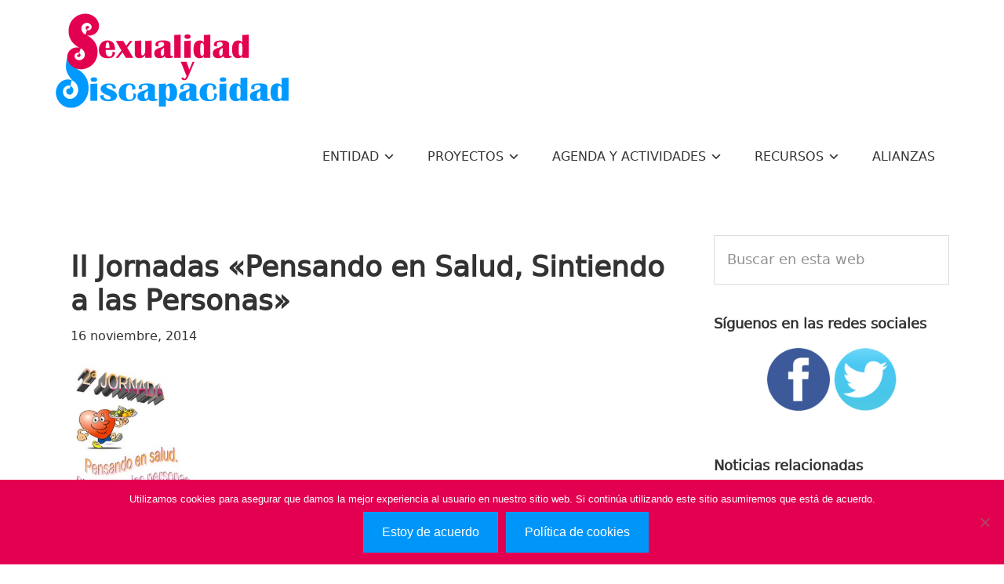

--- FILE ---
content_type: text/html; charset=UTF-8
request_url: https://sexualidadydiscapacidad.es/ii-jornadas-pensando-en-salud-sintiendo-a-las-personas/
body_size: 14636
content:
<!DOCTYPE html>
<html lang="es">
<head >
<meta charset="UTF-8" />
<meta name="viewport" content="width=device-width, initial-scale=1" />
<meta name='robots' content='index, follow, max-image-preview:large, max-snippet:-1, max-video-preview:-1' />
	<style>img:is([sizes="auto" i], [sizes^="auto," i]) { contain-intrinsic-size: 3000px 1500px }</style>
	
	<!-- This site is optimized with the Yoast SEO plugin v25.3.1 - https://yoast.com/wordpress/plugins/seo/ -->
	<title>II Jornadas &quot;Pensando en Salud, Sintiendo a las Personas&quot; - Sexualidad y Discapacidad</title>
	<link rel="canonical" href="https://sexualidadydiscapacidad.es/ii-jornadas-pensando-en-salud-sintiendo-a-las-personas/" />
	<meta property="og:locale" content="es_ES" />
	<meta property="og:type" content="article" />
	<meta property="og:title" content="II Jornadas &quot;Pensando en Salud, Sintiendo a las Personas&quot; - Sexualidad y Discapacidad" />
	<meta property="og:description" content="II Jornadas «Pensando en Salud, Sintiendo a las Personas.» celebradas los pasados días 13 y 14 de noviembre de 2014 organizadas por las Asociaciones del Centro “Graciliano Urbaneja” Pº Comendadores, s/n (junto al Hospital Militar) Con el objetivo de sensibilizar a la ciudadanía sobre la importancia de la salud, fomentar la implicación y el compromiso de [&hellip;]" />
	<meta property="og:url" content="https://sexualidadydiscapacidad.es/ii-jornadas-pensando-en-salud-sintiendo-a-las-personas/" />
	<meta property="og:site_name" content="Sexualidad y Discapacidad" />
	<meta property="article:publisher" content="https://www.facebook.com/Sexualidad-y-Discapacidad-191185017583998/" />
	<meta property="article:published_time" content="2014-11-16T16:14:42+00:00" />
	<meta property="article:modified_time" content="2017-03-06T16:28:20+00:00" />
	<meta property="og:image" content="https://sexualidadydiscapacidad.es/wp-content/uploads/II-Jornadas-Pensando-en-salud_sintiendo-a-las-personas-1-274x300.jpg" />
	<meta name="author" content="Admin" />
	<meta name="twitter:card" content="summary_large_image" />
	<meta name="twitter:creator" content="@A233154705" />
	<meta name="twitter:site" content="@ASexYdis" />
	<script type="application/ld+json" class="yoast-schema-graph">{"@context":"https://schema.org","@graph":[{"@type":"WebPage","@id":"https://sexualidadydiscapacidad.es/ii-jornadas-pensando-en-salud-sintiendo-a-las-personas/","url":"https://sexualidadydiscapacidad.es/ii-jornadas-pensando-en-salud-sintiendo-a-las-personas/","name":"II Jornadas \"Pensando en Salud, Sintiendo a las Personas\" - Sexualidad y Discapacidad","isPartOf":{"@id":"https://sexualidadydiscapacidad.es/#website"},"primaryImageOfPage":{"@id":"https://sexualidadydiscapacidad.es/ii-jornadas-pensando-en-salud-sintiendo-a-las-personas/#primaryimage"},"image":{"@id":"https://sexualidadydiscapacidad.es/ii-jornadas-pensando-en-salud-sintiendo-a-las-personas/#primaryimage"},"thumbnailUrl":"https://sexualidadydiscapacidad.es/wp-content/uploads/II-Jornadas-Pensando-en-salud_sintiendo-a-las-personas-1-274x300.jpg","datePublished":"2014-11-16T16:14:42+00:00","dateModified":"2017-03-06T16:28:20+00:00","author":{"@id":"https://sexualidadydiscapacidad.es/#/schema/person/936679e00faf5e00c1e143013b0c6168"},"breadcrumb":{"@id":"https://sexualidadydiscapacidad.es/ii-jornadas-pensando-en-salud-sintiendo-a-las-personas/#breadcrumb"},"inLanguage":"es","potentialAction":[{"@type":"ReadAction","target":["https://sexualidadydiscapacidad.es/ii-jornadas-pensando-en-salud-sintiendo-a-las-personas/"]}]},{"@type":"ImageObject","inLanguage":"es","@id":"https://sexualidadydiscapacidad.es/ii-jornadas-pensando-en-salud-sintiendo-a-las-personas/#primaryimage","url":"https://sexualidadydiscapacidad.es/wp-content/uploads/II-Jornadas-Pensando-en-salud_sintiendo-a-las-personas-1-274x300.jpg","contentUrl":"https://sexualidadydiscapacidad.es/wp-content/uploads/II-Jornadas-Pensando-en-salud_sintiendo-a-las-personas-1-274x300.jpg"},{"@type":"BreadcrumbList","@id":"https://sexualidadydiscapacidad.es/ii-jornadas-pensando-en-salud-sintiendo-a-las-personas/#breadcrumb","itemListElement":[{"@type":"ListItem","position":1,"name":"Portada","item":"https://sexualidadydiscapacidad.es/"},{"@type":"ListItem","position":2,"name":"II Jornadas «Pensando en Salud, Sintiendo a las Personas»"}]},{"@type":"WebSite","@id":"https://sexualidadydiscapacidad.es/#website","url":"https://sexualidadydiscapacidad.es/","name":"Sexualidad y Discapacidad","description":"","potentialAction":[{"@type":"SearchAction","target":{"@type":"EntryPoint","urlTemplate":"https://sexualidadydiscapacidad.es/?s={search_term_string}"},"query-input":{"@type":"PropertyValueSpecification","valueRequired":true,"valueName":"search_term_string"}}],"inLanguage":"es"},{"@type":"Person","@id":"https://sexualidadydiscapacidad.es/#/schema/person/936679e00faf5e00c1e143013b0c6168","name":"Admin","image":{"@type":"ImageObject","inLanguage":"es","@id":"https://sexualidadydiscapacidad.es/#/schema/person/image/","url":"https://secure.gravatar.com/avatar/baa4d68552b8e052ee51a688ab5206269c3f42c240762aad03890a3d232714f4?s=96&d=mm&r=g","contentUrl":"https://secure.gravatar.com/avatar/baa4d68552b8e052ee51a688ab5206269c3f42c240762aad03890a3d232714f4?s=96&d=mm&r=g","caption":"Admin"},"sameAs":["https://x.com/A233154705"]}]}</script>
	<!-- / Yoast SEO plugin. -->


<link rel='dns-prefetch' href='//fonts.googleapis.com' />
<link rel="alternate" type="application/rss+xml" title="Sexualidad y Discapacidad &raquo; Feed" href="https://sexualidadydiscapacidad.es/feed/" />
<link rel="alternate" type="application/rss+xml" title="Sexualidad y Discapacidad &raquo; Feed de los comentarios" href="https://sexualidadydiscapacidad.es/comments/feed/" />
<link rel="alternate" type="application/rss+xml" title="Sexualidad y Discapacidad &raquo; Comentario II Jornadas «Pensando en Salud, Sintiendo a las Personas» del feed" href="https://sexualidadydiscapacidad.es/ii-jornadas-pensando-en-salud-sintiendo-a-las-personas/feed/" />
<link rel='stylesheet' id='pt-cv-public-style-css' href='https://sexualidadydiscapacidad.es/wp-content/plugins/content-views-query-and-display-post-page/public/assets/css/cv.css?ver=4.1' type='text/css' media='all' />
<link rel='stylesheet' id='pt-cv-public-pro-style-css' href='https://sexualidadydiscapacidad.es/wp-content/plugins/pt-content-views-pro/public/assets/css/cvpro.min.css?ver=4.8.0' type='text/css' media='all' />
<link rel='stylesheet' id='premium-addons-css' href='https://sexualidadydiscapacidad.es/wp-content/plugins/premium-addons-for-elementor/assets/frontend/min-css/premium-addons.min.css?ver=4.11.15' type='text/css' media='all' />
<link rel='stylesheet' id='genesis-sample-css' href='https://sexualidadydiscapacidad.es/wp-content/themes/genesis-sample-develop/style.css?ver=2.3.0' type='text/css' media='all' />
<link rel='stylesheet' id='wp-block-library-css' href='https://sexualidadydiscapacidad.es/wp-includes/css/dist/block-library/style.min.css?ver=6.8.3' type='text/css' media='all' />
<style id='classic-theme-styles-inline-css' type='text/css'>
/*! This file is auto-generated */
.wp-block-button__link{color:#fff;background-color:#32373c;border-radius:9999px;box-shadow:none;text-decoration:none;padding:calc(.667em + 2px) calc(1.333em + 2px);font-size:1.125em}.wp-block-file__button{background:#32373c;color:#fff;text-decoration:none}
</style>
<style id='pdfemb-pdf-embedder-viewer-style-inline-css' type='text/css'>
.wp-block-pdfemb-pdf-embedder-viewer{max-width:none}

</style>
<style id='global-styles-inline-css' type='text/css'>
:root{--wp--preset--aspect-ratio--square: 1;--wp--preset--aspect-ratio--4-3: 4/3;--wp--preset--aspect-ratio--3-4: 3/4;--wp--preset--aspect-ratio--3-2: 3/2;--wp--preset--aspect-ratio--2-3: 2/3;--wp--preset--aspect-ratio--16-9: 16/9;--wp--preset--aspect-ratio--9-16: 9/16;--wp--preset--color--black: #000000;--wp--preset--color--cyan-bluish-gray: #abb8c3;--wp--preset--color--white: #ffffff;--wp--preset--color--pale-pink: #f78da7;--wp--preset--color--vivid-red: #cf2e2e;--wp--preset--color--luminous-vivid-orange: #ff6900;--wp--preset--color--luminous-vivid-amber: #fcb900;--wp--preset--color--light-green-cyan: #7bdcb5;--wp--preset--color--vivid-green-cyan: #00d084;--wp--preset--color--pale-cyan-blue: #8ed1fc;--wp--preset--color--vivid-cyan-blue: #0693e3;--wp--preset--color--vivid-purple: #9b51e0;--wp--preset--gradient--vivid-cyan-blue-to-vivid-purple: linear-gradient(135deg,rgba(6,147,227,1) 0%,rgb(155,81,224) 100%);--wp--preset--gradient--light-green-cyan-to-vivid-green-cyan: linear-gradient(135deg,rgb(122,220,180) 0%,rgb(0,208,130) 100%);--wp--preset--gradient--luminous-vivid-amber-to-luminous-vivid-orange: linear-gradient(135deg,rgba(252,185,0,1) 0%,rgba(255,105,0,1) 100%);--wp--preset--gradient--luminous-vivid-orange-to-vivid-red: linear-gradient(135deg,rgba(255,105,0,1) 0%,rgb(207,46,46) 100%);--wp--preset--gradient--very-light-gray-to-cyan-bluish-gray: linear-gradient(135deg,rgb(238,238,238) 0%,rgb(169,184,195) 100%);--wp--preset--gradient--cool-to-warm-spectrum: linear-gradient(135deg,rgb(74,234,220) 0%,rgb(151,120,209) 20%,rgb(207,42,186) 40%,rgb(238,44,130) 60%,rgb(251,105,98) 80%,rgb(254,248,76) 100%);--wp--preset--gradient--blush-light-purple: linear-gradient(135deg,rgb(255,206,236) 0%,rgb(152,150,240) 100%);--wp--preset--gradient--blush-bordeaux: linear-gradient(135deg,rgb(254,205,165) 0%,rgb(254,45,45) 50%,rgb(107,0,62) 100%);--wp--preset--gradient--luminous-dusk: linear-gradient(135deg,rgb(255,203,112) 0%,rgb(199,81,192) 50%,rgb(65,88,208) 100%);--wp--preset--gradient--pale-ocean: linear-gradient(135deg,rgb(255,245,203) 0%,rgb(182,227,212) 50%,rgb(51,167,181) 100%);--wp--preset--gradient--electric-grass: linear-gradient(135deg,rgb(202,248,128) 0%,rgb(113,206,126) 100%);--wp--preset--gradient--midnight: linear-gradient(135deg,rgb(2,3,129) 0%,rgb(40,116,252) 100%);--wp--preset--font-size--small: 13px;--wp--preset--font-size--medium: 20px;--wp--preset--font-size--large: 36px;--wp--preset--font-size--x-large: 42px;--wp--preset--spacing--20: 0.44rem;--wp--preset--spacing--30: 0.67rem;--wp--preset--spacing--40: 1rem;--wp--preset--spacing--50: 1.5rem;--wp--preset--spacing--60: 2.25rem;--wp--preset--spacing--70: 3.38rem;--wp--preset--spacing--80: 5.06rem;--wp--preset--shadow--natural: 6px 6px 9px rgba(0, 0, 0, 0.2);--wp--preset--shadow--deep: 12px 12px 50px rgba(0, 0, 0, 0.4);--wp--preset--shadow--sharp: 6px 6px 0px rgba(0, 0, 0, 0.2);--wp--preset--shadow--outlined: 6px 6px 0px -3px rgba(255, 255, 255, 1), 6px 6px rgba(0, 0, 0, 1);--wp--preset--shadow--crisp: 6px 6px 0px rgba(0, 0, 0, 1);}:where(.is-layout-flex){gap: 0.5em;}:where(.is-layout-grid){gap: 0.5em;}body .is-layout-flex{display: flex;}.is-layout-flex{flex-wrap: wrap;align-items: center;}.is-layout-flex > :is(*, div){margin: 0;}body .is-layout-grid{display: grid;}.is-layout-grid > :is(*, div){margin: 0;}:where(.wp-block-columns.is-layout-flex){gap: 2em;}:where(.wp-block-columns.is-layout-grid){gap: 2em;}:where(.wp-block-post-template.is-layout-flex){gap: 1.25em;}:where(.wp-block-post-template.is-layout-grid){gap: 1.25em;}.has-black-color{color: var(--wp--preset--color--black) !important;}.has-cyan-bluish-gray-color{color: var(--wp--preset--color--cyan-bluish-gray) !important;}.has-white-color{color: var(--wp--preset--color--white) !important;}.has-pale-pink-color{color: var(--wp--preset--color--pale-pink) !important;}.has-vivid-red-color{color: var(--wp--preset--color--vivid-red) !important;}.has-luminous-vivid-orange-color{color: var(--wp--preset--color--luminous-vivid-orange) !important;}.has-luminous-vivid-amber-color{color: var(--wp--preset--color--luminous-vivid-amber) !important;}.has-light-green-cyan-color{color: var(--wp--preset--color--light-green-cyan) !important;}.has-vivid-green-cyan-color{color: var(--wp--preset--color--vivid-green-cyan) !important;}.has-pale-cyan-blue-color{color: var(--wp--preset--color--pale-cyan-blue) !important;}.has-vivid-cyan-blue-color{color: var(--wp--preset--color--vivid-cyan-blue) !important;}.has-vivid-purple-color{color: var(--wp--preset--color--vivid-purple) !important;}.has-black-background-color{background-color: var(--wp--preset--color--black) !important;}.has-cyan-bluish-gray-background-color{background-color: var(--wp--preset--color--cyan-bluish-gray) !important;}.has-white-background-color{background-color: var(--wp--preset--color--white) !important;}.has-pale-pink-background-color{background-color: var(--wp--preset--color--pale-pink) !important;}.has-vivid-red-background-color{background-color: var(--wp--preset--color--vivid-red) !important;}.has-luminous-vivid-orange-background-color{background-color: var(--wp--preset--color--luminous-vivid-orange) !important;}.has-luminous-vivid-amber-background-color{background-color: var(--wp--preset--color--luminous-vivid-amber) !important;}.has-light-green-cyan-background-color{background-color: var(--wp--preset--color--light-green-cyan) !important;}.has-vivid-green-cyan-background-color{background-color: var(--wp--preset--color--vivid-green-cyan) !important;}.has-pale-cyan-blue-background-color{background-color: var(--wp--preset--color--pale-cyan-blue) !important;}.has-vivid-cyan-blue-background-color{background-color: var(--wp--preset--color--vivid-cyan-blue) !important;}.has-vivid-purple-background-color{background-color: var(--wp--preset--color--vivid-purple) !important;}.has-black-border-color{border-color: var(--wp--preset--color--black) !important;}.has-cyan-bluish-gray-border-color{border-color: var(--wp--preset--color--cyan-bluish-gray) !important;}.has-white-border-color{border-color: var(--wp--preset--color--white) !important;}.has-pale-pink-border-color{border-color: var(--wp--preset--color--pale-pink) !important;}.has-vivid-red-border-color{border-color: var(--wp--preset--color--vivid-red) !important;}.has-luminous-vivid-orange-border-color{border-color: var(--wp--preset--color--luminous-vivid-orange) !important;}.has-luminous-vivid-amber-border-color{border-color: var(--wp--preset--color--luminous-vivid-amber) !important;}.has-light-green-cyan-border-color{border-color: var(--wp--preset--color--light-green-cyan) !important;}.has-vivid-green-cyan-border-color{border-color: var(--wp--preset--color--vivid-green-cyan) !important;}.has-pale-cyan-blue-border-color{border-color: var(--wp--preset--color--pale-cyan-blue) !important;}.has-vivid-cyan-blue-border-color{border-color: var(--wp--preset--color--vivid-cyan-blue) !important;}.has-vivid-purple-border-color{border-color: var(--wp--preset--color--vivid-purple) !important;}.has-vivid-cyan-blue-to-vivid-purple-gradient-background{background: var(--wp--preset--gradient--vivid-cyan-blue-to-vivid-purple) !important;}.has-light-green-cyan-to-vivid-green-cyan-gradient-background{background: var(--wp--preset--gradient--light-green-cyan-to-vivid-green-cyan) !important;}.has-luminous-vivid-amber-to-luminous-vivid-orange-gradient-background{background: var(--wp--preset--gradient--luminous-vivid-amber-to-luminous-vivid-orange) !important;}.has-luminous-vivid-orange-to-vivid-red-gradient-background{background: var(--wp--preset--gradient--luminous-vivid-orange-to-vivid-red) !important;}.has-very-light-gray-to-cyan-bluish-gray-gradient-background{background: var(--wp--preset--gradient--very-light-gray-to-cyan-bluish-gray) !important;}.has-cool-to-warm-spectrum-gradient-background{background: var(--wp--preset--gradient--cool-to-warm-spectrum) !important;}.has-blush-light-purple-gradient-background{background: var(--wp--preset--gradient--blush-light-purple) !important;}.has-blush-bordeaux-gradient-background{background: var(--wp--preset--gradient--blush-bordeaux) !important;}.has-luminous-dusk-gradient-background{background: var(--wp--preset--gradient--luminous-dusk) !important;}.has-pale-ocean-gradient-background{background: var(--wp--preset--gradient--pale-ocean) !important;}.has-electric-grass-gradient-background{background: var(--wp--preset--gradient--electric-grass) !important;}.has-midnight-gradient-background{background: var(--wp--preset--gradient--midnight) !important;}.has-small-font-size{font-size: var(--wp--preset--font-size--small) !important;}.has-medium-font-size{font-size: var(--wp--preset--font-size--medium) !important;}.has-large-font-size{font-size: var(--wp--preset--font-size--large) !important;}.has-x-large-font-size{font-size: var(--wp--preset--font-size--x-large) !important;}
:where(.wp-block-post-template.is-layout-flex){gap: 1.25em;}:where(.wp-block-post-template.is-layout-grid){gap: 1.25em;}
:where(.wp-block-columns.is-layout-flex){gap: 2em;}:where(.wp-block-columns.is-layout-grid){gap: 2em;}
:root :where(.wp-block-pullquote){font-size: 1.5em;line-height: 1.6;}
</style>
<link rel='stylesheet' id='contact-form-7-css' href='https://sexualidadydiscapacidad.es/wp-content/plugins/contact-form-7/includes/css/styles.css?ver=6.0.6' type='text/css' media='all' />
<link rel='stylesheet' id='cookie-notice-front-css' href='https://sexualidadydiscapacidad.es/wp-content/plugins/cookie-notice/css/front.min.css?ver=2.5.6' type='text/css' media='all' />
<link rel='stylesheet' id='scriptlesssocialsharing-css' href='https://sexualidadydiscapacidad.es/wp-content/plugins/scriptless-social-sharing/includes/css/scriptlesssocialsharing-style.css?ver=3.3.0' type='text/css' media='all' />
<style id='scriptlesssocialsharing-inline-css' type='text/css'>
.scriptlesssocialsharing-buttons { width: 100% }.scriptlesssocialsharing-buttons a.button { padding: 12px; width: 25%;; }@media only screen and (max-width: 767px) { .scriptlesssocialsharing .sss-name { position: absolute; clip: rect(1px, 1px, 1px, 1px); height: 1px; width: 1px; border: 0; overflow: hidden; } }
</style>
<link rel='stylesheet' id='font-awesome-css' href='https://sexualidadydiscapacidad.es/wp-content/plugins/elementor/assets/lib/font-awesome/css/font-awesome.min.css?ver=4.7.0' type='text/css' media='all' />
<link rel='stylesheet' id='scriptlesssocialsharing-fa-icons-css' href='https://sexualidadydiscapacidad.es/wp-content/plugins/scriptless-social-sharing/includes/css/scriptlesssocialsharing-fontawesome.css?ver=3.3.0' type='text/css' media='screen' />
<link rel='stylesheet' id='theme-my-login-css' href='https://sexualidadydiscapacidad.es/wp-content/plugins/theme-my-login/assets/styles/theme-my-login.min.css?ver=7.1.12' type='text/css' media='all' />
<link rel='stylesheet' id='ui-font-css' href='https://sexualidadydiscapacidad.es/wp-content/plugins/wp-accessibility/toolbar/fonts/css/a11y-toolbar.css?ver=1.6.3' type='text/css' media='all' />
<link rel='stylesheet' id='ui-a11y-css' href='https://sexualidadydiscapacidad.es/wp-content/plugins/wp-accessibility/toolbar/css/a11y.css?ver=1.6.3' type='text/css' media='all' />
<link rel='stylesheet' id='ui-fontsize.css-css' href='https://sexualidadydiscapacidad.es/wp-content/plugins/wp-accessibility/toolbar/css/a11y-fontsize.css?ver=1.6.3' type='text/css' media='all' />
<style id='ui-fontsize.css-inline-css' type='text/css'>
html { --wpa-font-size: clamp( 24px, 1.5rem, 36px ); --wpa-h1-size : clamp( 48px, 3rem, 72px ); --wpa-h2-size : clamp( 40px, 2.5rem, 60px ); --wpa-h3-size : clamp( 32px, 2rem, 48px ); --wpa-h4-size : clamp( 28px, 1.75rem, 42px ); --wpa-sub-list-size: 1.1em; --wpa-sub-sub-list-size: 1em; } 
</style>
<link rel='stylesheet' id='wpa-style-css' href='https://sexualidadydiscapacidad.es/wp-content/plugins/wp-accessibility/css/wpa-style.css?ver=1.6.3' type='text/css' media='all' />
<style id='wpa-style-inline-css' type='text/css'>
:root { --admin-bar-top : 7px; }
</style>
<link rel='stylesheet' id='genesis-sample-fonts-css' href='//fonts.googleapis.com/css?family=Source+Sans+Pro%3A400%2C600%2C700&#038;ver=2.3.0' type='text/css' media='all' />
<link rel='stylesheet' id='dashicons-css' href='https://sexualidadydiscapacidad.es/wp-includes/css/dashicons.min.css?ver=6.8.3' type='text/css' media='all' />
<link rel='stylesheet' id='elementor-frontend-css' href='https://sexualidadydiscapacidad.es/wp-content/plugins/elementor/assets/css/frontend.min.css?ver=3.29.2' type='text/css' media='all' />
<link rel='stylesheet' id='eael-general-css' href='https://sexualidadydiscapacidad.es/wp-content/plugins/essential-addons-for-elementor-lite/assets/front-end/css/view/general.min.css?ver=6.1.19' type='text/css' media='all' />
<script type="text/javascript" src="https://sexualidadydiscapacidad.es/wp-includes/js/jquery/jquery.min.js?ver=3.7.1" id="jquery-core-js"></script>
<script type="text/javascript" src="https://sexualidadydiscapacidad.es/wp-includes/js/jquery/jquery-migrate.min.js?ver=3.4.1" id="jquery-migrate-js"></script>
<script type="text/javascript" src="https://sexualidadydiscapacidad.es/wp-content/plugins/wp-accessibility/js/fingerprint.min.js?ver=1.6.3" id="wpa-fingerprintjs-js"></script>
<link rel="https://api.w.org/" href="https://sexualidadydiscapacidad.es/wp-json/" /><link rel="alternate" title="JSON" type="application/json" href="https://sexualidadydiscapacidad.es/wp-json/wp/v2/posts/1430" /><link rel="EditURI" type="application/rsd+xml" title="RSD" href="https://sexualidadydiscapacidad.es/xmlrpc.php?rsd" />
<meta name="generator" content="WordPress 6.8.3" />
<link rel='shortlink' href='https://sexualidadydiscapacidad.es/?p=1430' />
<link rel="alternate" title="oEmbed (JSON)" type="application/json+oembed" href="https://sexualidadydiscapacidad.es/wp-json/oembed/1.0/embed?url=https%3A%2F%2Fsexualidadydiscapacidad.es%2Fii-jornadas-pensando-en-salud-sintiendo-a-las-personas%2F" />
<link rel="alternate" title="oEmbed (XML)" type="text/xml+oembed" href="https://sexualidadydiscapacidad.es/wp-json/oembed/1.0/embed?url=https%3A%2F%2Fsexualidadydiscapacidad.es%2Fii-jornadas-pensando-en-salud-sintiendo-a-las-personas%2F&#038;format=xml" />
<style type="text/css">.site-title a { background: url(https://sexualidadydiscapacidad.es/wp-content/uploads/Sexualidad-y-Discapacidad1.png) no-repeat !important; }</style>
<meta name="generator" content="Elementor 3.29.2; features: additional_custom_breakpoints, e_local_google_fonts; settings: css_print_method-external, google_font-enabled, font_display-auto">
			<style>
				.e-con.e-parent:nth-of-type(n+4):not(.e-lazyloaded):not(.e-no-lazyload),
				.e-con.e-parent:nth-of-type(n+4):not(.e-lazyloaded):not(.e-no-lazyload) * {
					background-image: none !important;
				}
				@media screen and (max-height: 1024px) {
					.e-con.e-parent:nth-of-type(n+3):not(.e-lazyloaded):not(.e-no-lazyload),
					.e-con.e-parent:nth-of-type(n+3):not(.e-lazyloaded):not(.e-no-lazyload) * {
						background-image: none !important;
					}
				}
				@media screen and (max-height: 640px) {
					.e-con.e-parent:nth-of-type(n+2):not(.e-lazyloaded):not(.e-no-lazyload),
					.e-con.e-parent:nth-of-type(n+2):not(.e-lazyloaded):not(.e-no-lazyload) * {
						background-image: none !important;
					}
				}
			</style>
			<style type="text/css" id="custom-background-css">
body.custom-background { background-color: #ffffff; }
</style>
	<link rel="icon" href="https://sexualidadydiscapacidad.es/wp-content/uploads/cropped-favicon-Sexualidades-y-Diversidades-32x32.png" sizes="32x32" />
<link rel="icon" href="https://sexualidadydiscapacidad.es/wp-content/uploads/cropped-favicon-Sexualidades-y-Diversidades-192x192.png" sizes="192x192" />
<link rel="apple-touch-icon" href="https://sexualidadydiscapacidad.es/wp-content/uploads/cropped-favicon-Sexualidades-y-Diversidades-180x180.png" />
<meta name="msapplication-TileImage" content="https://sexualidadydiscapacidad.es/wp-content/uploads/cropped-favicon-Sexualidades-y-Diversidades-270x270.png" />
		<style type="text/css" id="wp-custom-css">
			.site-header .widget-area {
	float: right;
	text-align: right;
	width: 900px;
}

h2 {
	font-size: 30px;
	font-size: 2.8rem;
	font-weight: 500;
}

.genesis-nav-menu .sub-menu {
	width: 450px;
}

.genesis-nav-menu .sub-menu a {
	font-size: 1.5rem;
	padding: 15px;
	width: 450px;
}		</style>
		</head>
<body data-rsssl=1 class="wp-singular post-template-default single single-post postid-1430 single-format-standard custom-background wp-theme-genesis wp-child-theme-genesis-sample-develop fl-builder-lite-2-9-1-1 fl-no-js cookies-not-set custom-header header-image content-sidebar genesis-breadcrumbs-hidden genesis-footer-widgets-visible elementor-default elementor-kit-4610"><div class="site-container"><ul class="genesis-skip-link"><li><a href="#genesis-content" class="screen-reader-shortcut"> Saltar al contenido principal</a></li><li><a href="#genesis-sidebar-primary" class="screen-reader-shortcut"> Saltar a la barra lateral principal</a></li><li><a href="#genesis-footer-widgets" class="screen-reader-shortcut"> Saltar al pie de página</a></li></ul><header class="site-header"><div class="wrap"><div class="title-area"><p class="site-title"><a href="https://sexualidadydiscapacidad.es/">Sexualidad y Discapacidad</a></p></div><div class="widget-area header-widget-area"><section id="nav_menu-4" class="widget widget_nav_menu"><div class="widget-wrap"><nav class="nav-header"><ul id="menu-menu-principal" class="menu genesis-nav-menu js-superfish"><li id="menu-item-1070" class="menu-item menu-item-type-post_type menu-item-object-page menu-item-has-children menu-item-1070"><a href="https://sexualidadydiscapacidad.es/entidad/"><span >Entidad</span></a>
<ul class="sub-menu">
	<li id="menu-item-2648" class="menu-item menu-item-type-post_type menu-item-object-page menu-item-2648"><a href="https://sexualidadydiscapacidad.es/entidad/mision-vision-valores/"><span >Misión, visión y valores</span></a></li>
	<li id="menu-item-6389" class="menu-item menu-item-type-post_type menu-item-object-page menu-item-6389"><a href="https://sexualidadydiscapacidad.es/entidad/alianzas-estrategicas-y-sinergias/"><span >Alianzas estratégicas y sinergias</span></a></li>
	<li id="menu-item-1077" class="menu-item menu-item-type-post_type menu-item-object-page menu-item-1077"><a href="https://sexualidadydiscapacidad.es/entidad/quienes-somos/"><span >Quiénes somos</span></a></li>
	<li id="menu-item-2627" class="menu-item menu-item-type-post_type menu-item-object-page menu-item-2627"><a href="https://sexualidadydiscapacidad.es/entidad/fines-la-entidad/"><span >Fines de la Entidad</span></a></li>
	<li id="menu-item-2630" class="menu-item menu-item-type-post_type menu-item-object-page menu-item-2630"><a href="https://sexualidadydiscapacidad.es/entidad/acciones-entidad/"><span >Acciones de la Entidad</span></a></li>
	<li id="menu-item-2634" class="menu-item menu-item-type-post_type menu-item-object-page menu-item-2634"><a href="https://sexualidadydiscapacidad.es/entidad/cartera-servicios-dispositivos/"><span >Cartera de servicios y dispositivos</span></a></li>
	<li id="menu-item-1073" class="menu-item menu-item-type-post_type menu-item-object-page menu-item-1073"><a href="https://sexualidadydiscapacidad.es/entidad/delegaciones-territoriales/"><span >Delegaciones territoriales</span></a></li>
	<li id="menu-item-2640" class="menu-item menu-item-type-post_type menu-item-object-page menu-item-2640"><a href="https://sexualidadydiscapacidad.es/entidad/colaboraciones-nacionales-internacionales/"><span >Colaboraciones nacionales-internacionales</span></a></li>
	<li id="menu-item-6649" class="menu-item menu-item-type-post_type menu-item-object-page menu-item-6649"><a href="https://sexualidadydiscapacidad.es/entidad/premios-y-reconocimientos/"><span >Premios y reconocimientos</span></a></li>
	<li id="menu-item-6692" class="menu-item menu-item-type-post_type menu-item-object-page menu-item-6692"><a href="https://sexualidadydiscapacidad.es/entidad/memoria-de-actividades/"><span >Memoria de actividades</span></a></li>
	<li id="menu-item-3682" class="menu-item menu-item-type-post_type menu-item-object-page menu-item-3682"><a href="https://sexualidadydiscapacidad.es/entidad/planes-de-igualdad/"><span >Planes de Igualdad</span></a></li>
	<li id="menu-item-5901" class="menu-item menu-item-type-post_type menu-item-object-page menu-item-5901"><a href="https://sexualidadydiscapacidad.es/entidad/plan-de-voluntariado/"><span >Plan de voluntariado</span></a></li>
	<li id="menu-item-1071" class="menu-item menu-item-type-post_type menu-item-object-page menu-item-1071"><a href="https://sexualidadydiscapacidad.es/entidad/contacto/"><span >Contacto</span></a></li>
</ul>
</li>
<li id="menu-item-1080" class="menu-item menu-item-type-post_type menu-item-object-page menu-item-has-children menu-item-1080"><a href="https://sexualidadydiscapacidad.es/proyectos/"><span >Proyectos</span></a>
<ul class="sub-menu">
	<li id="menu-item-1551" class="menu-item menu-item-type-post_type menu-item-object-page menu-item-1551"><a href="https://sexualidadydiscapacidad.es/proyectos/construyendo-sexualidades/"><span >Construyendo Sexualidades</span></a></li>
	<li id="menu-item-1086" class="menu-item menu-item-type-post_type menu-item-object-page menu-item-1086"><a href="https://sexualidadydiscapacidad.es/proyectos/personas-y-proyectos-de-vida/"><span >Personas y Proyectos de Vida</span></a></li>
	<li id="menu-item-1083" class="menu-item menu-item-type-post_type menu-item-object-page menu-item-1083"><a href="https://sexualidadydiscapacidad.es/proyectos/master-oficial-en-sexologia-ucjc-iunives/"><span >Másteres en Sexología de la Universidad Camilo José Cela (UCJC)</span></a></li>
	<li id="menu-item-6261" class="menu-item menu-item-type-post_type menu-item-object-page menu-item-6261"><a href="https://sexualidadydiscapacidad.es/proyectos/imserso/"><span >IMSERSO</span></a></li>
	<li id="menu-item-5640" class="menu-item menu-item-type-post_type menu-item-object-page menu-item-5640"><a href="https://sexualidadydiscapacidad.es/proyectos/needucasex/"><span >NEEducaSEX</span></a></li>
	<li id="menu-item-6262" class="menu-item menu-item-type-post_type menu-item-object-page menu-item-6262"><a href="https://sexualidadydiscapacidad.es/proyectos/real-patronato-sobre-discapacidad/"><span >Real Patronato sobre Discapacidad</span></a></li>
	<li id="menu-item-6256" class="menu-item menu-item-type-post_type menu-item-object-page menu-item-6256"><a href="https://sexualidadydiscapacidad.es/proyectos/fundacion-cermi-mujeres/"><span >Fundación CERMI Mujeres</span></a></li>
	<li id="menu-item-1082" class="menu-item menu-item-type-post_type menu-item-object-page menu-item-1082"><a href="https://sexualidadydiscapacidad.es/proyectos/cermi/"><span >CERMI</span></a></li>
	<li id="menu-item-6513" class="menu-item menu-item-type-post_type menu-item-object-page menu-item-6513"><a href="https://sexualidadydiscapacidad.es/proyectos/centro-recursos-once/"><span >Centro Recursos ONCE</span></a></li>
	<li id="menu-item-6257" class="menu-item menu-item-type-post_type menu-item-object-page menu-item-6257"><a href="https://sexualidadydiscapacidad.es/proyectos/aspace/"><span >Aspace</span></a></li>
	<li id="menu-item-6297" class="menu-item menu-item-type-post_type menu-item-object-page menu-item-6297"><a href="https://sexualidadydiscapacidad.es/proyectos/plena-inclusion/"><span >Plena Inclusión</span></a></li>
	<li id="menu-item-6259" class="menu-item menu-item-type-post_type menu-item-object-page menu-item-6259"><a href="https://sexualidadydiscapacidad.es/proyectos/down-espana/"><span >Down España</span></a></li>
	<li id="menu-item-5639" class="menu-item menu-item-type-post_type menu-item-object-page menu-item-5639"><a href="https://sexualidadydiscapacidad.es/proyectos/fundacion-bertin-osborne/"><span >Fundación Bertín Osborne</span></a></li>
	<li id="menu-item-1085" class="menu-item menu-item-type-post_type menu-item-object-page menu-item-1085"><a href="https://sexualidadydiscapacidad.es/proyectos/fundacion-inocente-inocente/"><span >Fundación Inocente Inocente</span></a></li>
	<li id="menu-item-1081" class="menu-item menu-item-type-post_type menu-item-object-page menu-item-1081"><a href="https://sexualidadydiscapacidad.es/proyectos/federacion-espanola-de-sociedades-de-sexologia-fess/"><span >Federación Española de Sociedades de Sexología (FESS)</span></a></li>
	<li id="menu-item-1084" class="menu-item menu-item-type-post_type menu-item-object-page menu-item-1084"><a href="https://sexualidadydiscapacidad.es/proyectos/movat-estimulacion-multisensorial/"><span >MOVAT</span></a></li>
</ul>
</li>
<li id="menu-item-2262" class="menu-item menu-item-type-taxonomy menu-item-object-category current-post-ancestor menu-item-has-children menu-item-2262"><a href="https://sexualidadydiscapacidad.es/agenda-y-actividades/"><span >Agenda y actividades</span></a>
<ul class="sub-menu">
	<li id="menu-item-2263" class="menu-item menu-item-type-taxonomy menu-item-object-category menu-item-2263"><a href="https://sexualidadydiscapacidad.es/agenda-y-actividades/acciones-formativas/"><span >Acciones formativas</span></a></li>
	<li id="menu-item-2264" class="menu-item menu-item-type-taxonomy menu-item-object-category current-post-ancestor current-menu-parent current-post-parent menu-item-2264"><a href="https://sexualidadydiscapacidad.es/agenda-y-actividades/eventos/"><span >Eventos</span></a></li>
	<li id="menu-item-2600" class="menu-item menu-item-type-taxonomy menu-item-object-category menu-item-2600"><a href="https://sexualidadydiscapacidad.es/agenda-y-actividades/sexualidad-y-discapacidad-en-los-medios/"><span >Sexualidad y Discapacidad en los Medios</span></a></li>
</ul>
</li>
<li id="menu-item-1548" class="menu-item menu-item-type-post_type menu-item-object-page menu-item-has-children menu-item-1548"><a href="https://sexualidadydiscapacidad.es/recursos/"><span >Recursos</span></a>
<ul class="sub-menu">
	<li id="menu-item-5398" class="menu-item menu-item-type-post_type menu-item-object-page menu-item-5398"><a href="https://sexualidadydiscapacidad.es/publicaciones/"><span >Publicaciones</span></a></li>
	<li id="menu-item-7136" class="menu-item menu-item-type-post_type menu-item-object-page menu-item-7136"><a href="https://sexualidadydiscapacidad.es/recursos/videos/"><span >Videos</span></a></li>
</ul>
</li>
<li id="menu-item-1087" class="menu-item menu-item-type-post_type menu-item-object-page menu-item-1087"><a href="https://sexualidadydiscapacidad.es/alianzas/"><span >Alianzas</span></a></li>
</ul></nav></div></section>
</div></div></header><div class="site-inner"><div class="content-sidebar-wrap"><main class="content" id="genesis-content"><article class="post-1430 post type-post status-publish format-standard category-eventos entry" aria-label="II Jornadas «Pensando en Salud, Sintiendo a las Personas»"><header class="entry-header"><h1 class="entry-title">II Jornadas «Pensando en Salud, Sintiendo a las Personas»</h1>
<p class="entry-meta"><time class="entry-time">16 noviembre, 2014</time> </p></header><div class="entry-content"><p><img decoding="async" class="wp-image-1432  alignleft" src="https://sexualidadydiscapacidad.es/wp-content/uploads/II-Jornadas-Pensando-en-salud_sintiendo-a-las-personas-1-274x300.jpg" width="158" height="201" />II Jornadas «Pensando en Salud, Sintiendo a las Personas.» celebradas los pasados días 13 y 14 de noviembre de 2014 organizadas por las Asociaciones del Centro “Graciliano Urbaneja” Pº Comendadores, s/n (junto al Hospital Militar)</p>
<p>Con el objetivo de sensibilizar a la ciudadanía sobre la importancia de la salud, fomentar la implicación y el compromiso de los ciudadanos, los profesionales y las entidades relacionadas con el ámbito sociosanitario y generar redes y alianzas entre entidades relacionadas con la salud.</p>
<p>* «La importancia de Atender y prestar Apoyos a la Afectividad y la Sexualidad en la Vida de las personas con discapacidad y/o enfermedades crónicas. Calidad de Vida y Derechos.» Natalia Rubio Arribas. Sexóloga, Psicóloga y Pedagoga. Presidenta Asociación Estatal Sexualidad y Discapacidad.</p>
<p>*19:30 h. Testimonios de Superación.</p>
<p>&#8211; JAKE. Cantante. Rapero. Compositor y Video Blogger. Persona con Distrofia Distrofia Muscular.<br />
&#8211; BLANCA de BORBÓN. Antropóloga, personaje mediático -televisivo. Persona con Lesión Medular.<br />
&#8211; Con la novedad en el Programa de la Jornada de Eva Terán, Esther Ramiro y Bernardo Martinez &#8211; Personas EXTRAORDINARIAS quienes compartieron con todos y todas los/las asistentes sus historias de vida y sus proyectos de vida tras la aparición de la discapacidad.</p>
<p>Felicitar a las Entidades Organizadoras y a TODOS y TODAS los participantes por su generosidad en las intervenciones.</p>
<p><a href="https://sexualidadydiscapacidad.es/wp-content/uploads/II-Jornadas-Pensando-en-salud_sintiendo-a-las-personas.pdf">enlace a las II Jornadas «Pensando en salud, sintiendo a las personas» (.pdf)</a></p>
<div class="scriptlesssocialsharing"><h3 class="scriptlesssocialsharing__heading">Comparte esta noticia:</h3><div class="scriptlesssocialsharing-buttons"><a class="button twitter" target="_blank" href="https://twitter.com/intent/tweet?text=II%20Jornadas%20%C2%ABPensando%20en%20Salud%2C%20Sintiendo%20a%20las%20Personas%C2%BB&#038;url=https%3A%2F%2Fsexualidadydiscapacidad.es%2Fii-jornadas-pensando-en-salud-sintiendo-a-las-personas%2F&#038;via=ASexYdis&#038;related=ASexYdis" rel="noopener noreferrer nofollow"><span class="sss-name"><span class="screen-reader-text">Compartir en </span>X (Twitter)</span></a><a class="button facebook" target="_blank" href="https://www.facebook.com/sharer/sharer.php?u=https%3A%2F%2Fsexualidadydiscapacidad.es%2Fii-jornadas-pensando-en-salud-sintiendo-a-las-personas%2F" rel="noopener noreferrer nofollow"><span class="sss-name"><span class="screen-reader-text">Compartir en </span>Facebook</span></a><a class="button linkedin" target="_blank" href="https://www.linkedin.com/shareArticle?mini=1&#038;url=https%3A%2F%2Fsexualidadydiscapacidad.es%2Fii-jornadas-pensando-en-salud-sintiendo-a-las-personas%2F&#038;title=II%20Jornadas%20%C2%ABPensando%20en%20Salud%2C%20Sintiendo%20a%20las%20Personas%C2%BB&#038;source=https%3A%2F%2Fsexualidadydiscapacidad.es" rel="noopener noreferrer nofollow"><span class="sss-name"><span class="screen-reader-text">Compartir en </span>LinkedIn</span></a><a class="button email" href="mailto:?body=He%20le%C3%ADdo%20esta%20entrada%20y%20quiero%20compartirlo%20contigo.%20Aqu%C3%AD%20tienes%20el%20enlace%3A%20https%3A%2F%2Fsexualidadydiscapacidad.es%2Fii-jornadas-pensando-en-salud-sintiendo-a-las-personas%2F&#038;subject=Una%20noticia%20que%20vale%20la%20pena%20compartir%3A%20II%20Jornadas%20%C2%ABPensando%20en%20Salud%2C%20Sintiendo%20a%20las%20Personas%C2%BB" rel="noopener noreferrer nofollow"><span class="sss-name"><span class="screen-reader-text">Compartir en </span>Email</span></a></div></div></div><footer class="entry-footer"><p class="entry-meta"><span class="entry-categories">Publicado en: <a href="https://sexualidadydiscapacidad.es/agenda-y-actividades/eventos/" rel="category tag">Eventos</a></span> </p></footer></article></main><aside class="sidebar sidebar-primary widget-area" role="complementary" aria-label="Barra lateral principal" id="genesis-sidebar-primary"><h2 class="genesis-sidebar-title screen-reader-text">Barra lateral principal</h2><section id="search-8" class="widget widget_search"><div class="widget-wrap"><form class="search-form" method="get" action="https://sexualidadydiscapacidad.es/" role="search"><label class="search-form-label screen-reader-text" for="searchform-1">Buscar en esta web</label><input class="search-form-input" type="search" name="s" id="searchform-1" placeholder="Buscar en esta web"><input class="search-form-submit" type="submit" value="Buscar"><meta content="https://sexualidadydiscapacidad.es/?s={s}"></form></div></section>
<section id="text-33" class="widget widget_text"><div class="widget-wrap"><h3 class="widgettitle widget-title">Síguenos en las redes sociales</h3>
			<div class="textwidget"><p style="text-align: center;"><a href="https://www.facebook.com/Sexualidad-y-Discapacidad-191185017583998/"><img class="alignnone wp-image-2276" src="https://sexualidadydiscapacidad.es/wp-content/uploads/Facebook.png" alt="Facebook" title="enlace al facebook de Sexualidades y Diversidades" width="80" height="80" /></a> <a href="https://twitter.com/ASexYdis"><img class="alignnone wp-image-2278" src="https://sexualidadydiscapacidad.es/wp-content/uploads/Twitter.png" alt="Twitter" title="enlace al twitter de Sexualidades y Diversidades" width="80" height="80" /></a></p></div>
		</div></section>
<section id="text-13" class="widget widget_text"><div class="widget-wrap"><h3 class="widgettitle widget-title">Noticias relacionadas</h3>
			<div class="textwidget"><div class="pt-cv-wrapper"><div class="pt-cv-view pt-cv-grid pt-cv-colsys pt-cv-sharp-buttons pt-cv-reused" id="pt-cv-view-6bdd7847j5"><div data-id="pt-cv-page-1" class="pt-cv-page" data-cvc="1"><div class="col-md-12 col-sm-12 col-xs-12 pt-cv-content-item pt-cv-2-col"  data-pid="1260"><div class='pt-cv-ifield'><img width="100" src="https://sexualidadydiscapacidad.es/wp-content/uploads/Sexualidad-Discapacidad-y-Daño-Cerebral-Adquirido.jpg" class="pt-cv-thumbnail img-none pull-right cvp-substitute" alt="Sexualidad, Discapacidad y Daño Cerebral Adquirido" style="width: 100px;" />
<h4 class="pt-cv-title"><a href="https://sexualidadydiscapacidad.es/sexualidad-discapacidad-y-dano-cerebral-adquirido/" class="_self cvplbd" target="_self" >Sexualidad, Discapacidad y Daño Cerebral Adquirido</a></h4>
<div class="pt-cv-meta-fields"><span class="entry-date"> <time datetime="2014-04-30T17:41:26+00:00">30 abril, 2014</time></span></div></div></div>
<div class="col-md-12 col-sm-12 col-xs-12 pt-cv-content-item pt-cv-2-col"  data-pid="2768"><div class='pt-cv-ifield'><img width="100" height="100" src="https://sexualidadydiscapacidad.es/wp-content/uploads/plena2-150x150-100x100.jpg" class="pt-cv-thumbnail img-none pull-right" alt="Seminario: Asistencia Sexual y Personas con Discapacidad Intelectual y/o del Desarrollo." decoding="async" data-no-lazy="1" />
<h4 class="pt-cv-title"><a href="https://sexualidadydiscapacidad.es/seminario-asistencia-sexual-y-personas-con-discapacidad-intelectual-yo-del-desarrollo/" class="_self cvplbd" target="_self" >Seminario: Asistencia Sexual y Personas con Discapacidad Intelectual y/o del Desarrollo.</a></h4>
<div class="pt-cv-meta-fields"><span class="entry-date"> <time datetime="2018-04-08T17:05:10+00:00">8 abril, 2018</time></span></div></div></div>
<div class="col-md-12 col-sm-12 col-xs-12 pt-cv-content-item pt-cv-2-col"  data-pid="1198"><div class='pt-cv-ifield'><img width="100" src="https://sexualidadydiscapacidad.es/wp-content/uploads/Presentacion-proyecto-Construyendo-sexualidades-Los-Realejos-300x219.jpg" class="pt-cv-thumbnail img-none pull-right cvp-substitute" alt="Presentación del proyecto &quot;Construyendo Sexualidades&quot;" style="width: 100px;" />
<h4 class="pt-cv-title"><a href="https://sexualidadydiscapacidad.es/presentacion-del-proyecto-construyendo-sexualidades/" class="_self cvplbd" target="_self" >Presentación del proyecto «Construyendo Sexualidades»</a></h4>
<div class="pt-cv-meta-fields"><span class="entry-date"> <time datetime="2013-08-06T00:22:32+00:00">6 agosto, 2013</time></span></div></div></div></div></div></div>			<style type="text/css" id="pt-cv-inline-style-2f723d4b25">#pt-cv-view-6bdd7847j5.pt-cv-post-border .pt-cv-content-item   { border-top-width: 1px; border-left-width: 1px; border-top-style: solid; border-left-style: solid; border-top-color: #ececec; border-left-color: #ececec; }
#pt-cv-view-6bdd7847j5 .pt-cv-title a, #pt-cv-view-6bdd7847j5  .panel-title { text-decoration: underline !important; line-height: 1.3 !important; }
#pt-cv-view-6bdd7847j5  .pt-cv-content-item:hover .pt-cv-hover-wrapper::before   { background-color: rgba(51,51,51,.6) !important; }
#pt-cv-view-6bdd7847j5:not(.pt-cv-nohover) .pt-cv-mask *   { color: #fff; }
#pt-cv-view-6bdd7847j5 .pt-cv-carousel-caption  { background-color: rgba(51,51,51,.6) !important; }
#pt-cv-view-6bdd7847j5 .pt-cv-specialp * { color: #fff !important; background-color: #CC3333 !important; }
#pt-cv-view-6bdd7847j5 .pt-cv-pficon  { color: #bbb !important; }
#pt-cv-view-6bdd7847j5  .add_to_cart_button, #pt-cv-view-6bdd7847j5  .add_to_cart_button *   { color: #ffffff !important; background-color: #00aeef !important; }
#pt-cv-view-6bdd7847j5  .woocommerce-onsale   { color: #ffffff !important; background-color: #ff5a5f !important; }
#pt-cv-view-6bdd7847j5 .pt-cv-readmore  { color: #ffffff !important; background-color: #0099ff !important; }
#pt-cv-view-6bdd7847j5 .pt-cv-readmore:hover  { color: #ffffff !important; background-color: #e40051 !important; }
#pt-cv-view-6bdd7847j5  + .pt-cv-pagination-wrapper .pt-cv-more , #pt-cv-view-6bdd7847j5  + .pt-cv-pagination-wrapper .pagination .active a { color: #ffffff !important; background-color: #00aeef !important; }
[id^='pt-cv-filter-bar-6bdd7847j5'] .active.pt-cv-filter-option, [id^='pt-cv-filter-bar-6bdd7847j5'] .active .pt-cv-filter-option, [id^='pt-cv-filter-bar-6bdd7847j5'] .selected.pt-cv-filter-option, [id^='pt-cv-filter-bar-6bdd7847j5'] .dropdown-toggle   { color: #fff !important; background-color: #00aeef !important; }
[id^='pt-cv-filter-bar-6bdd7847j5'] .pt-cv-filter-title   { color: #fff !important; background-color: #0099ff !important; }
#pt-cv-view-6bdd7847j5 .pt-cv-gls-header  { background-color: #00aeef !important; }</style>
			</div>
		</div></section>
<section id="text-15" class="widget widget_text"><div class="widget-wrap">			<div class="textwidget"><div class="info"><strong>Sede</strong><br />
c/ Marqués de Berlanga 27, 3ª puerta C<br />
09006 - BURGOS</p>
<p><strong>Atención en consulta</strong><br />
C/Carretas, 14, 7º-A6<br />
28012 Madrid</p>
<p><strong>Teléfonos de contacto</strong><br />
606903218 – 662670670
</div>
</div>
		</div></section>
<section id="wp_accessibility_toolbar-2" class="widget widget_wp_accessibility_toolbar"><div class="widget-wrap">
<!-- a11y toolbar widget -->
<div class="  ltr  default a11y-toolbar-widget">
	<ul><li><button type="button" class="a11y-toggle a11y-toggle-contrast toggle-contrast" id="is_normal_contrast" aria-pressed="false"><span class="offscreen">Alternar alto contraste</span> <span class="aticon aticon-adjust" aria-hidden="true"></span></button></li><li><button type="button" class="a11y-toggle a11y-toggle-fontsize toggle-fontsize" id="is_normal_fontsize" aria-pressed="false"><span class="offscreen">Alternar tamaño de letra</span> <span class="aticon aticon-font" aria-hidden="true"></span></button></li>
	</ul>
</div>
<!-- // a11y toolbar widget --></div></section>
</aside></div></div><div class="footer-widgets" id="genesis-footer-widgets"><h2 class="genesis-sidebar-title screen-reader-text">Footer</h2><div class="wrap"><div class="widget-area footer-widgets-1 footer-widget-area"><section id="text-9" class="widget widget_text"><div class="widget-wrap"><h3 class="widgettitle widget-title">Contacto</h3>
			<div class="textwidget"><div class="info"><strong>Sede</strong><br />
c/ Marqués de Berlanga 27, 3ª puerta C<br />
09006 &#8211; BURGOS</p>
<p><strong>Atención en consulta</strong><br />
C/Carretas, 14, 7º-A6<br />
28012 Madrid</p>
<p><strong>Teléfonos de contacto</strong><br />
606903218 – 662670670
</div>
</div>
		</div></section>
</div><div class="widget-area footer-widgets-2 footer-widget-area"><section id="text-10" class="widget widget_text"><div class="widget-wrap"><h3 class="widgettitle widget-title">Twitter</h3>
			<div class="textwidget"><a class="twitter-timeline" data-theme="light" data-link-color="#0099ff" data-tweet-limit="2" data-aria-polite="assertive" href="https://twitter.com/ASexYdis">Tweets by ASexYdis</a> <script async src="//platform.twitter.com/widgets.js" charset="utf-8"></script></div>
		</div></section>
</div><div class="widget-area footer-widgets-3 footer-widget-area"><section id="text-11" class="widget widget_text"><div class="widget-wrap"><h3 class="widgettitle widget-title">Facebook</h3>
			<div class="textwidget"><div class="fb-page" data-href="https://www.facebook.com/Sexualidad-y-Discapacidad-191185017583998/" data-tabs="timeline" data-width="420" data-height="350" data-small-header="true" data-adapt-container-width="true" data-hide-cover="true" data-show-facepile="false"><blockquote cite="https://www.facebook.com/Sexualidad-y-Discapacidad-191185017583998/" class="fb-xfbml-parse-ignore"><a href="https://www.facebook.com/Sexualidad-y-Discapacidad-191185017583998/">Sexualidad y Discapacidad</a></blockquote></div></div>
		</div></section>
</div></div></div><footer class="site-footer"><div class="wrap"><p>Sexualidad y Discapacidad &#x000A9;&nbsp;2026 &middot; <a href="https://sexualidadydiscapacidad.es/cookies-aviso-legal-privacidad/" class="footer-link">Política de cookies, aviso legal y política de privacidad</a></p></div></footer></div><script type="speculationrules">
{"prefetch":[{"source":"document","where":{"and":[{"href_matches":"\/*"},{"not":{"href_matches":["\/wp-*.php","\/wp-admin\/*","\/wp-content\/uploads\/*","\/wp-content\/*","\/wp-content\/plugins\/*","\/wp-content\/themes\/genesis-sample-develop\/*","\/wp-content\/themes\/genesis\/*","\/*\\?(.+)"]}},{"not":{"selector_matches":"a[rel~=\"nofollow\"]"}},{"not":{"selector_matches":".no-prefetch, .no-prefetch a"}}]},"eagerness":"conservative"}]}
</script>
			<script>
				const lazyloadRunObserver = () => {
					const lazyloadBackgrounds = document.querySelectorAll( `.e-con.e-parent:not(.e-lazyloaded)` );
					const lazyloadBackgroundObserver = new IntersectionObserver( ( entries ) => {
						entries.forEach( ( entry ) => {
							if ( entry.isIntersecting ) {
								let lazyloadBackground = entry.target;
								if( lazyloadBackground ) {
									lazyloadBackground.classList.add( 'e-lazyloaded' );
								}
								lazyloadBackgroundObserver.unobserve( entry.target );
							}
						});
					}, { rootMargin: '200px 0px 200px 0px' } );
					lazyloadBackgrounds.forEach( ( lazyloadBackground ) => {
						lazyloadBackgroundObserver.observe( lazyloadBackground );
					} );
				};
				const events = [
					'DOMContentLoaded',
					'elementor/lazyload/observe',
				];
				events.forEach( ( event ) => {
					document.addEventListener( event, lazyloadRunObserver );
				} );
			</script>
			<script type="text/javascript" src="https://sexualidadydiscapacidad.es/wp-includes/js/dist/hooks.min.js?ver=4d63a3d491d11ffd8ac6" id="wp-hooks-js"></script>
<script type="text/javascript" src="https://sexualidadydiscapacidad.es/wp-includes/js/dist/i18n.min.js?ver=5e580eb46a90c2b997e6" id="wp-i18n-js"></script>
<script type="text/javascript" id="wp-i18n-js-after">
/* <![CDATA[ */
wp.i18n.setLocaleData( { 'text direction\u0004ltr': [ 'ltr' ] } );
/* ]]> */
</script>
<script type="text/javascript" src="https://sexualidadydiscapacidad.es/wp-content/plugins/contact-form-7/includes/swv/js/index.js?ver=6.0.6" id="swv-js"></script>
<script type="text/javascript" id="contact-form-7-js-translations">
/* <![CDATA[ */
( function( domain, translations ) {
	var localeData = translations.locale_data[ domain ] || translations.locale_data.messages;
	localeData[""].domain = domain;
	wp.i18n.setLocaleData( localeData, domain );
} )( "contact-form-7", {"translation-revision-date":"2025-04-10 13:48:55+0000","generator":"GlotPress\/4.0.1","domain":"messages","locale_data":{"messages":{"":{"domain":"messages","plural-forms":"nplurals=2; plural=n != 1;","lang":"es"},"This contact form is placed in the wrong place.":["Este formulario de contacto est\u00e1 situado en el lugar incorrecto."],"Error:":["Error:"]}},"comment":{"reference":"includes\/js\/index.js"}} );
/* ]]> */
</script>
<script type="text/javascript" id="contact-form-7-js-before">
/* <![CDATA[ */
var wpcf7 = {
    "api": {
        "root": "https:\/\/sexualidadydiscapacidad.es\/wp-json\/",
        "namespace": "contact-form-7\/v1"
    }
};
/* ]]> */
</script>
<script type="text/javascript" src="https://sexualidadydiscapacidad.es/wp-content/plugins/contact-form-7/includes/js/index.js?ver=6.0.6" id="contact-form-7-js"></script>
<script type="text/javascript" id="pt-cv-content-views-script-js-extra">
/* <![CDATA[ */
var PT_CV_PUBLIC = {"_prefix":"pt-cv-","page_to_show":"5","_nonce":"c2648a18dd","is_admin":"","is_mobile":"","ajaxurl":"https:\/\/sexualidadydiscapacidad.es\/wp-admin\/admin-ajax.php","lang":"","loading_image_src":"data:image\/gif;base64,R0lGODlhDwAPALMPAMrKygwMDJOTkz09PZWVla+vr3p6euTk5M7OzuXl5TMzMwAAAJmZmWZmZszMzP\/\/\/yH\/[base64]\/wyVlamTi3nSdgwFNdhEJgTJoNyoB9ISYoQmdjiZPcj7EYCAeCF1gEDo4Dz2eIAAAh+QQFCgAPACwCAAAADQANAAAEM\/DJBxiYeLKdX3IJZT1FU0iIg2RNKx3OkZVnZ98ToRD4MyiDnkAh6BkNC0MvsAj0kMpHBAAh+QQFCgAPACwGAAAACQAPAAAEMDC59KpFDll73HkAA2wVY5KgiK5b0RRoI6MuzG6EQqCDMlSGheEhUAgqgUUAFRySIgAh+QQFCgAPACwCAAIADQANAAAEM\/DJKZNLND\/[base64]","live_filter_submit":"Submit","live_filter_reset":"Reset","is_mobile_tablet":"","sf_no_post_found":"No se han encontrado entradas."};
var PT_CV_PAGINATION = {"first":"\u00ab","prev":"\u2039","next":"\u203a","last":"\u00bb","goto_first":"Ir a la primera p\u00e1gina","goto_prev":"Ir a la p\u00e1gina anterior","goto_next":"Ir a la p\u00e1gina siguiente","goto_last":"Ir a la \u00faltima p\u00e1gina","current_page":"La p\u00e1gina actual es","goto_page":"Ir a la p\u00e1gina"};
/* ]]> */
</script>
<script type="text/javascript" src="https://sexualidadydiscapacidad.es/wp-content/plugins/content-views-query-and-display-post-page/public/assets/js/cv.js?ver=4.1" id="pt-cv-content-views-script-js"></script>
<script type="text/javascript" src="https://sexualidadydiscapacidad.es/wp-content/plugins/pt-content-views-pro/public/assets/js/cvpro.min.js?ver=4.8.0" id="pt-cv-public-pro-script-js"></script>
<script type="text/javascript" id="cookie-notice-front-js-before">
/* <![CDATA[ */
var cnArgs = {"ajaxUrl":"https:\/\/sexualidadydiscapacidad.es\/wp-admin\/admin-ajax.php","nonce":"8d1f69058d","hideEffect":"none","position":"bottom","onScroll":false,"onScrollOffset":100,"onClick":false,"cookieName":"cookie_notice_accepted","cookieTime":2592000,"cookieTimeRejected":2592000,"globalCookie":false,"redirection":false,"cache":false,"revokeCookies":false,"revokeCookiesOpt":"automatic"};
/* ]]> */
</script>
<script type="text/javascript" src="https://sexualidadydiscapacidad.es/wp-content/plugins/cookie-notice/js/front.min.js?ver=2.5.6" id="cookie-notice-front-js"></script>
<script type="text/javascript" id="theme-my-login-js-extra">
/* <![CDATA[ */
var themeMyLogin = {"action":"","errors":[]};
/* ]]> */
</script>
<script type="text/javascript" src="https://sexualidadydiscapacidad.es/wp-content/plugins/theme-my-login/assets/scripts/theme-my-login.min.js?ver=7.1.12" id="theme-my-login-js"></script>
<script type="text/javascript" id="ui-a11y-js-extra">
/* <![CDATA[ */
var wpa11y = {"path":"https:\/\/sexualidadydiscapacidad.es\/wp-content\/plugins\/wp-accessibility\/toolbar\/css\/a11y-contrast.css?version=1.6.3"};
/* ]]> */
</script>
<script type="text/javascript" src="https://sexualidadydiscapacidad.es/wp-content/plugins/wp-accessibility/js/a11y.min.js?ver=1.6.3" id="ui-a11y-js"></script>
<script type="text/javascript" src="https://sexualidadydiscapacidad.es/wp-includes/js/comment-reply.min.js?ver=6.8.3" id="comment-reply-js" async="async" data-wp-strategy="async"></script>
<script type="text/javascript" src="https://sexualidadydiscapacidad.es/wp-includes/js/hoverIntent.min.js?ver=1.10.2" id="hoverIntent-js"></script>
<script type="text/javascript" src="https://sexualidadydiscapacidad.es/wp-content/themes/genesis/lib/js/menu/superfish.min.js?ver=1.7.10" id="superfish-js"></script>
<script type="text/javascript" src="https://sexualidadydiscapacidad.es/wp-content/themes/genesis/lib/js/menu/superfish.args.min.js?ver=3.6.0" id="superfish-args-js"></script>
<script type="text/javascript" src="https://sexualidadydiscapacidad.es/wp-content/themes/genesis/lib/js/skip-links.min.js?ver=3.6.0" id="skip-links-js"></script>
<script type="text/javascript" id="genesis-sample-responsive-menu-js-extra">
/* <![CDATA[ */
var genesis_responsive_menu = {"mainMenu":"Menu","menuIconClass":"dashicons-before dashicons-menu","subMenu":"Submenu","subMenuIconsClass":"dashicons-before dashicons-arrow-down-alt2","menuClasses":{"combine":[".nav-primary",".nav-header"],"others":[]}};
/* ]]> */
</script>
<script type="text/javascript" src="https://sexualidadydiscapacidad.es/wp-content/themes/genesis-sample-develop/js/responsive-menus.min.js?ver=2.3.0" id="genesis-sample-responsive-menu-js"></script>
<script type="text/javascript" id="wpa.longdesc-js-extra">
/* <![CDATA[ */
var wpald = {"url":"https:\/\/sexualidadydiscapacidad.es\/wp-json\/wp\/v2\/media","type":"jquery","home":"https:\/\/sexualidadydiscapacidad.es","text":"<span class=\"dashicons dashicons-media-text\" aria-hidden=\"true\"><\/span><span class=\"screen-reader\">Larga descripci\u00f3n<\/span>"};
/* ]]> */
</script>
<script type="text/javascript" src="https://sexualidadydiscapacidad.es/wp-content/plugins/wp-accessibility/js/longdesc.min.js?ver=1.6.3" id="wpa.longdesc-js"></script>
<script type="text/javascript" id="wp-accessibility-js-extra">
/* <![CDATA[ */
var wpa = {"skiplinks":{"enabled":false,"output":""},"target":"1","tabindex":"1","underline":{"enabled":false,"target":"a"},"dir":"ltr","lang":"es","titles":"1","labels":"1","wpalabels":{"s":"Buscar","author":"Nombre","email":"Correo electr\u00f3nico","url":"Web","comment":"Comentario"},"current":"","errors":"","tracking":"1","ajaxurl":"https:\/\/sexualidadydiscapacidad.es\/wp-admin\/admin-ajax.php","security":"c77612fef6","action":"wpa_stats_action","url":"https:\/\/sexualidadydiscapacidad.es\/ii-jornadas-pensando-en-salud-sintiendo-a-las-personas\/","post_id":"1430","continue":""};
/* ]]> */
</script>
<script type="text/javascript" src="https://sexualidadydiscapacidad.es/wp-content/plugins/wp-accessibility/js/wp-accessibility.min.js?ver=1.6.3" id="wp-accessibility-js"></script>
<script type="text/javascript" id="eael-general-js-extra">
/* <![CDATA[ */
var localize = {"ajaxurl":"https:\/\/sexualidadydiscapacidad.es\/wp-admin\/admin-ajax.php","nonce":"0035347076","i18n":{"added":"A\u00f1adido","compare":"Comparar","loading":"Cargando..."},"eael_translate_text":{"required_text":"es un campo obligatorio","invalid_text":"No v\u00e1lido","billing_text":"Facturaci\u00f3n","shipping_text":"Env\u00edo","fg_mfp_counter_text":"de"},"page_permalink":"https:\/\/sexualidadydiscapacidad.es\/ii-jornadas-pensando-en-salud-sintiendo-a-las-personas\/","cart_redirectition":"","cart_page_url":"","el_breakpoints":{"mobile":{"label":"M\u00f3vil vertical","value":767,"default_value":767,"direction":"max","is_enabled":true},"mobile_extra":{"label":"M\u00f3vil horizontal","value":880,"default_value":880,"direction":"max","is_enabled":false},"tablet":{"label":"Tableta vertical","value":1024,"default_value":1024,"direction":"max","is_enabled":true},"tablet_extra":{"label":"Tableta horizontal","value":1200,"default_value":1200,"direction":"max","is_enabled":false},"laptop":{"label":"Port\u00e1til","value":1366,"default_value":1366,"direction":"max","is_enabled":false},"widescreen":{"label":"Pantalla grande","value":2400,"default_value":2400,"direction":"min","is_enabled":false}}};
/* ]]> */
</script>
<script type="text/javascript" src="https://sexualidadydiscapacidad.es/wp-content/plugins/essential-addons-for-elementor-lite/assets/front-end/js/view/general.min.js?ver=6.1.19" id="eael-general-js"></script>

		<!-- Cookie Notice plugin v2.5.6 by Hu-manity.co https://hu-manity.co/ -->
		<div id="cookie-notice" role="dialog" class="cookie-notice-hidden cookie-revoke-hidden cn-position-bottom" aria-label="Cookie Notice" style="background-color: rgba(228,0,81,1);"><div class="cookie-notice-container" style="color: #fff"><span id="cn-notice-text" class="cn-text-container">Utilizamos cookies para asegurar que damos la mejor experiencia al usuario en nuestro sitio web. Si continúa utilizando este sitio asumiremos que está de acuerdo.<br></span><span id="cn-notice-buttons" class="cn-buttons-container"><a href="#" id="cn-accept-cookie" data-cookie-set="accept" class="cn-set-cookie cn-button cn-button-custom button" aria-label="Estoy de acuerdo">Estoy de acuerdo</a><a href="https://sexualidadydiscapacidad.es/cookies-aviso-legal-privacidad/" target="_self" id="cn-more-info" class="cn-more-info cn-button cn-button-custom button" aria-label="Política de cookies">Política de cookies</a></span><span id="cn-close-notice" data-cookie-set="accept" class="cn-close-icon" title="No"></span></div>
			
		</div>
		<!-- / Cookie Notice plugin --></body></html>
